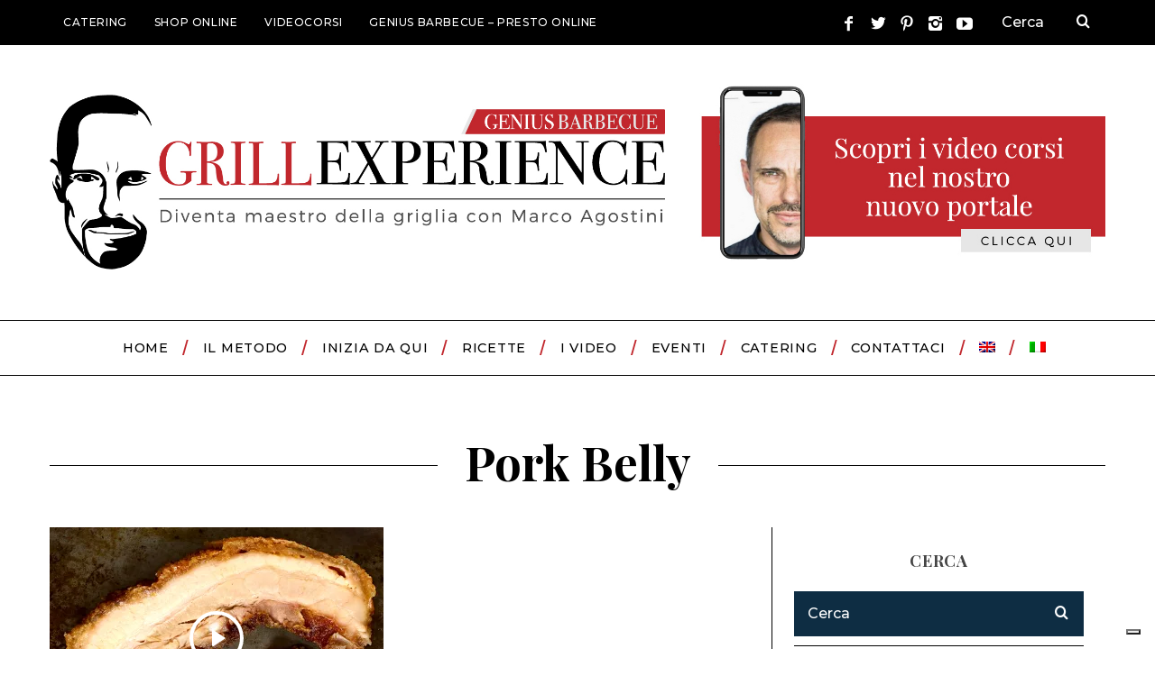

--- FILE ---
content_type: text/html; charset=UTF-8
request_url: https://grillexperience.it/tag/pork-belly/
body_size: 20196
content:
<!DOCTYPE html>
<!--[if lt IE 9]><html lang="it-IT" class="oldie"><![endif]-->
<!--[if (gte IE 9) | !(IE)]><!--><html lang="it-IT" class="modern"><!--<![endif]-->
<head>
<meta charset="UTF-8" />
<meta name="viewport" content="width=device-width, initial-scale=1" />
<!--[if IE]><meta http-equiv='X-UA-Compatible' content='IE=edge,chrome=1'><![endif]-->
<meta name='robots' content='index, follow, max-image-preview:large, max-snippet:-1, max-video-preview:-1' />
	<style>img:is([sizes="auto" i], [sizes^="auto," i]) { contain-intrinsic-size: 3000px 1500px }</style>
	<link rel="alternate" hreflang="en" href="https://grillexperience.it/en/tag/pork-belly-en/" />
<link rel="alternate" hreflang="it" href="https://grillexperience.it/tag/pork-belly/" />

	<!-- This site is optimized with the Yoast SEO Premium plugin v22.8 (Yoast SEO v26.4) - https://yoast.com/wordpress/plugins/seo/ -->
	<title>Pork Belly Archivi - GrillExperience</title>
	<link rel="canonical" href="https://grillexperience.it/tag/pork-belly/" />
	<meta property="og:locale" content="it_IT" />
	<meta property="og:type" content="article" />
	<meta property="og:title" content="Pork Belly Archivi" />
	<meta property="og:url" content="https://grillexperience.it/tag/pork-belly/" />
	<meta property="og:site_name" content="GrillExperience" />
	<meta name="twitter:card" content="summary_large_image" />
	<script type="application/ld+json" class="yoast-schema-graph">{"@context":"https://schema.org","@graph":[{"@type":"CollectionPage","@id":"https://grillexperience.it/tag/pork-belly/","url":"https://grillexperience.it/tag/pork-belly/","name":"Pork Belly Archivi - GrillExperience","isPartOf":{"@id":"https://grillexperience.it/#website"},"primaryImageOfPage":{"@id":"https://grillexperience.it/tag/pork-belly/#primaryimage"},"image":{"@id":"https://grillexperience.it/tag/pork-belly/#primaryimage"},"thumbnailUrl":"https://i0.wp.com/grillexperience.it/wp-content/uploads/2017/02/Post-Pork-Belly-Mustard.jpeg?fit=1000%2C665&ssl=1","breadcrumb":{"@id":"https://grillexperience.it/tag/pork-belly/#breadcrumb"},"inLanguage":"it-IT"},{"@type":"ImageObject","inLanguage":"it-IT","@id":"https://grillexperience.it/tag/pork-belly/#primaryimage","url":"https://i0.wp.com/grillexperience.it/wp-content/uploads/2017/02/Post-Pork-Belly-Mustard.jpeg?fit=1000%2C665&ssl=1","contentUrl":"https://i0.wp.com/grillexperience.it/wp-content/uploads/2017/02/Post-Pork-Belly-Mustard.jpeg?fit=1000%2C665&ssl=1","width":1000,"height":665,"caption":"Mustard Pork Belly"},{"@type":"BreadcrumbList","@id":"https://grillexperience.it/tag/pork-belly/#breadcrumb","itemListElement":[{"@type":"ListItem","position":1,"name":"Home","item":"https://grillexperience.it/"},{"@type":"ListItem","position":2,"name":"Pork Belly"}]},{"@type":"WebSite","@id":"https://grillexperience.it/#website","url":"https://grillexperience.it/","name":"GrillExperience","description":"Diventa maestro della griglia con Marco Agostini","publisher":{"@id":"https://grillexperience.it/#organization"},"potentialAction":[{"@type":"SearchAction","target":{"@type":"EntryPoint","urlTemplate":"https://grillexperience.it/?s={search_term_string}"},"query-input":{"@type":"PropertyValueSpecification","valueRequired":true,"valueName":"search_term_string"}}],"inLanguage":"it-IT"},{"@type":"Organization","@id":"https://grillexperience.it/#organization","name":"BBQ Hangout srl","url":"https://grillexperience.it/","logo":{"@type":"ImageObject","inLanguage":"it-IT","@id":"https://grillexperience.it/#/schema/logo/image/","url":"https://i0.wp.com/grillexperience.it/wp-content/uploads/2022/02/Logo-Genius.png?fit=922%2C321&ssl=1","contentUrl":"https://i0.wp.com/grillexperience.it/wp-content/uploads/2022/02/Logo-Genius.png?fit=922%2C321&ssl=1","width":922,"height":321,"caption":"BBQ Hangout srl"},"image":{"@id":"https://grillexperience.it/#/schema/logo/image/"},"sameAs":["https://www.facebook.com/geniusbarbecuegrillexperience/"]}]}</script>
	<!-- / Yoast SEO Premium plugin. -->


<link rel='dns-prefetch' href='//cdn.iubenda.com' />
<link rel='dns-prefetch' href='//www.google.com' />
<link rel='dns-prefetch' href='//secure.gravatar.com' />
<link rel='dns-prefetch' href='//www.googletagmanager.com' />
<link rel='dns-prefetch' href='//stats.wp.com' />
<link rel='dns-prefetch' href='//fonts.googleapis.com' />
<link rel='dns-prefetch' href='//v0.wordpress.com' />
<link rel='dns-prefetch' href='//pagead2.googlesyndication.com' />
<link rel='preconnect' href='//i0.wp.com' />
<link rel='preconnect' href='//c0.wp.com' />
<link rel='preconnect' href='https://fonts.gstatic.com' crossorigin />
<link rel="alternate" type="application/rss+xml" title="GrillExperience &raquo; Feed" href="https://grillexperience.it/feed/" />
<link rel="alternate" type="application/rss+xml" title="GrillExperience &raquo; Feed dei commenti" href="https://grillexperience.it/comments/feed/" />
<link rel="alternate" type="text/calendar" title="GrillExperience &raquo; iCal Feed" href="https://grillexperience.it/eventi/?ical=1" />
<link rel="alternate" type="application/rss+xml" title="GrillExperience &raquo; Pork Belly Feed del tag" href="https://grillexperience.it/tag/pork-belly/feed/" />
<script type="text/javascript">
/* <![CDATA[ */
window._wpemojiSettings = {"baseUrl":"https:\/\/s.w.org\/images\/core\/emoji\/16.0.1\/72x72\/","ext":".png","svgUrl":"https:\/\/s.w.org\/images\/core\/emoji\/16.0.1\/svg\/","svgExt":".svg","source":{"concatemoji":"https:\/\/grillexperience.it\/wp-includes\/js\/wp-emoji-release.min.js?ver=6.8.3"}};
/*! This file is auto-generated */
!function(s,n){var o,i,e;function c(e){try{var t={supportTests:e,timestamp:(new Date).valueOf()};sessionStorage.setItem(o,JSON.stringify(t))}catch(e){}}function p(e,t,n){e.clearRect(0,0,e.canvas.width,e.canvas.height),e.fillText(t,0,0);var t=new Uint32Array(e.getImageData(0,0,e.canvas.width,e.canvas.height).data),a=(e.clearRect(0,0,e.canvas.width,e.canvas.height),e.fillText(n,0,0),new Uint32Array(e.getImageData(0,0,e.canvas.width,e.canvas.height).data));return t.every(function(e,t){return e===a[t]})}function u(e,t){e.clearRect(0,0,e.canvas.width,e.canvas.height),e.fillText(t,0,0);for(var n=e.getImageData(16,16,1,1),a=0;a<n.data.length;a++)if(0!==n.data[a])return!1;return!0}function f(e,t,n,a){switch(t){case"flag":return n(e,"\ud83c\udff3\ufe0f\u200d\u26a7\ufe0f","\ud83c\udff3\ufe0f\u200b\u26a7\ufe0f")?!1:!n(e,"\ud83c\udde8\ud83c\uddf6","\ud83c\udde8\u200b\ud83c\uddf6")&&!n(e,"\ud83c\udff4\udb40\udc67\udb40\udc62\udb40\udc65\udb40\udc6e\udb40\udc67\udb40\udc7f","\ud83c\udff4\u200b\udb40\udc67\u200b\udb40\udc62\u200b\udb40\udc65\u200b\udb40\udc6e\u200b\udb40\udc67\u200b\udb40\udc7f");case"emoji":return!a(e,"\ud83e\udedf")}return!1}function g(e,t,n,a){var r="undefined"!=typeof WorkerGlobalScope&&self instanceof WorkerGlobalScope?new OffscreenCanvas(300,150):s.createElement("canvas"),o=r.getContext("2d",{willReadFrequently:!0}),i=(o.textBaseline="top",o.font="600 32px Arial",{});return e.forEach(function(e){i[e]=t(o,e,n,a)}),i}function t(e){var t=s.createElement("script");t.src=e,t.defer=!0,s.head.appendChild(t)}"undefined"!=typeof Promise&&(o="wpEmojiSettingsSupports",i=["flag","emoji"],n.supports={everything:!0,everythingExceptFlag:!0},e=new Promise(function(e){s.addEventListener("DOMContentLoaded",e,{once:!0})}),new Promise(function(t){var n=function(){try{var e=JSON.parse(sessionStorage.getItem(o));if("object"==typeof e&&"number"==typeof e.timestamp&&(new Date).valueOf()<e.timestamp+604800&&"object"==typeof e.supportTests)return e.supportTests}catch(e){}return null}();if(!n){if("undefined"!=typeof Worker&&"undefined"!=typeof OffscreenCanvas&&"undefined"!=typeof URL&&URL.createObjectURL&&"undefined"!=typeof Blob)try{var e="postMessage("+g.toString()+"("+[JSON.stringify(i),f.toString(),p.toString(),u.toString()].join(",")+"));",a=new Blob([e],{type:"text/javascript"}),r=new Worker(URL.createObjectURL(a),{name:"wpTestEmojiSupports"});return void(r.onmessage=function(e){c(n=e.data),r.terminate(),t(n)})}catch(e){}c(n=g(i,f,p,u))}t(n)}).then(function(e){for(var t in e)n.supports[t]=e[t],n.supports.everything=n.supports.everything&&n.supports[t],"flag"!==t&&(n.supports.everythingExceptFlag=n.supports.everythingExceptFlag&&n.supports[t]);n.supports.everythingExceptFlag=n.supports.everythingExceptFlag&&!n.supports.flag,n.DOMReady=!1,n.readyCallback=function(){n.DOMReady=!0}}).then(function(){return e}).then(function(){var e;n.supports.everything||(n.readyCallback(),(e=n.source||{}).concatemoji?t(e.concatemoji):e.wpemoji&&e.twemoji&&(t(e.twemoji),t(e.wpemoji)))}))}((window,document),window._wpemojiSettings);
/* ]]> */
</script>
<style id='wp-emoji-styles-inline-css' type='text/css'>

	img.wp-smiley, img.emoji {
		display: inline !important;
		border: none !important;
		box-shadow: none !important;
		height: 1em !important;
		width: 1em !important;
		margin: 0 0.07em !important;
		vertical-align: -0.1em !important;
		background: none !important;
		padding: 0 !important;
	}
</style>
<link rel='stylesheet' id='wp-block-library-css' href='https://c0.wp.com/c/6.8.3/wp-includes/css/dist/block-library/style.min.css' type='text/css' media='all' />
<style id='classic-theme-styles-inline-css' type='text/css'>
/*! This file is auto-generated */
.wp-block-button__link{color:#fff;background-color:#32373c;border-radius:9999px;box-shadow:none;text-decoration:none;padding:calc(.667em + 2px) calc(1.333em + 2px);font-size:1.125em}.wp-block-file__button{background:#32373c;color:#fff;text-decoration:none}
</style>
<link rel='stylesheet' id='mediaelement-css' href='https://c0.wp.com/c/6.8.3/wp-includes/js/mediaelement/mediaelementplayer-legacy.min.css' type='text/css' media='all' />
<link rel='stylesheet' id='wp-mediaelement-css' href='https://c0.wp.com/c/6.8.3/wp-includes/js/mediaelement/wp-mediaelement.min.css' type='text/css' media='all' />
<style id='jetpack-sharing-buttons-style-inline-css' type='text/css'>
.jetpack-sharing-buttons__services-list{display:flex;flex-direction:row;flex-wrap:wrap;gap:0;list-style-type:none;margin:5px;padding:0}.jetpack-sharing-buttons__services-list.has-small-icon-size{font-size:12px}.jetpack-sharing-buttons__services-list.has-normal-icon-size{font-size:16px}.jetpack-sharing-buttons__services-list.has-large-icon-size{font-size:24px}.jetpack-sharing-buttons__services-list.has-huge-icon-size{font-size:36px}@media print{.jetpack-sharing-buttons__services-list{display:none!important}}.editor-styles-wrapper .wp-block-jetpack-sharing-buttons{gap:0;padding-inline-start:0}ul.jetpack-sharing-buttons__services-list.has-background{padding:1.25em 2.375em}
</style>
<style id='global-styles-inline-css' type='text/css'>
:root{--wp--preset--aspect-ratio--square: 1;--wp--preset--aspect-ratio--4-3: 4/3;--wp--preset--aspect-ratio--3-4: 3/4;--wp--preset--aspect-ratio--3-2: 3/2;--wp--preset--aspect-ratio--2-3: 2/3;--wp--preset--aspect-ratio--16-9: 16/9;--wp--preset--aspect-ratio--9-16: 9/16;--wp--preset--color--black: #000000;--wp--preset--color--cyan-bluish-gray: #abb8c3;--wp--preset--color--white: #ffffff;--wp--preset--color--pale-pink: #f78da7;--wp--preset--color--vivid-red: #cf2e2e;--wp--preset--color--luminous-vivid-orange: #ff6900;--wp--preset--color--luminous-vivid-amber: #fcb900;--wp--preset--color--light-green-cyan: #7bdcb5;--wp--preset--color--vivid-green-cyan: #00d084;--wp--preset--color--pale-cyan-blue: #8ed1fc;--wp--preset--color--vivid-cyan-blue: #0693e3;--wp--preset--color--vivid-purple: #9b51e0;--wp--preset--gradient--vivid-cyan-blue-to-vivid-purple: linear-gradient(135deg,rgba(6,147,227,1) 0%,rgb(155,81,224) 100%);--wp--preset--gradient--light-green-cyan-to-vivid-green-cyan: linear-gradient(135deg,rgb(122,220,180) 0%,rgb(0,208,130) 100%);--wp--preset--gradient--luminous-vivid-amber-to-luminous-vivid-orange: linear-gradient(135deg,rgba(252,185,0,1) 0%,rgba(255,105,0,1) 100%);--wp--preset--gradient--luminous-vivid-orange-to-vivid-red: linear-gradient(135deg,rgba(255,105,0,1) 0%,rgb(207,46,46) 100%);--wp--preset--gradient--very-light-gray-to-cyan-bluish-gray: linear-gradient(135deg,rgb(238,238,238) 0%,rgb(169,184,195) 100%);--wp--preset--gradient--cool-to-warm-spectrum: linear-gradient(135deg,rgb(74,234,220) 0%,rgb(151,120,209) 20%,rgb(207,42,186) 40%,rgb(238,44,130) 60%,rgb(251,105,98) 80%,rgb(254,248,76) 100%);--wp--preset--gradient--blush-light-purple: linear-gradient(135deg,rgb(255,206,236) 0%,rgb(152,150,240) 100%);--wp--preset--gradient--blush-bordeaux: linear-gradient(135deg,rgb(254,205,165) 0%,rgb(254,45,45) 50%,rgb(107,0,62) 100%);--wp--preset--gradient--luminous-dusk: linear-gradient(135deg,rgb(255,203,112) 0%,rgb(199,81,192) 50%,rgb(65,88,208) 100%);--wp--preset--gradient--pale-ocean: linear-gradient(135deg,rgb(255,245,203) 0%,rgb(182,227,212) 50%,rgb(51,167,181) 100%);--wp--preset--gradient--electric-grass: linear-gradient(135deg,rgb(202,248,128) 0%,rgb(113,206,126) 100%);--wp--preset--gradient--midnight: linear-gradient(135deg,rgb(2,3,129) 0%,rgb(40,116,252) 100%);--wp--preset--font-size--small: 13px;--wp--preset--font-size--medium: 20px;--wp--preset--font-size--large: 36px;--wp--preset--font-size--x-large: 42px;--wp--preset--spacing--20: 0.44rem;--wp--preset--spacing--30: 0.67rem;--wp--preset--spacing--40: 1rem;--wp--preset--spacing--50: 1.5rem;--wp--preset--spacing--60: 2.25rem;--wp--preset--spacing--70: 3.38rem;--wp--preset--spacing--80: 5.06rem;--wp--preset--shadow--natural: 6px 6px 9px rgba(0, 0, 0, 0.2);--wp--preset--shadow--deep: 12px 12px 50px rgba(0, 0, 0, 0.4);--wp--preset--shadow--sharp: 6px 6px 0px rgba(0, 0, 0, 0.2);--wp--preset--shadow--outlined: 6px 6px 0px -3px rgba(255, 255, 255, 1), 6px 6px rgba(0, 0, 0, 1);--wp--preset--shadow--crisp: 6px 6px 0px rgba(0, 0, 0, 1);}:where(.is-layout-flex){gap: 0.5em;}:where(.is-layout-grid){gap: 0.5em;}body .is-layout-flex{display: flex;}.is-layout-flex{flex-wrap: wrap;align-items: center;}.is-layout-flex > :is(*, div){margin: 0;}body .is-layout-grid{display: grid;}.is-layout-grid > :is(*, div){margin: 0;}:where(.wp-block-columns.is-layout-flex){gap: 2em;}:where(.wp-block-columns.is-layout-grid){gap: 2em;}:where(.wp-block-post-template.is-layout-flex){gap: 1.25em;}:where(.wp-block-post-template.is-layout-grid){gap: 1.25em;}.has-black-color{color: var(--wp--preset--color--black) !important;}.has-cyan-bluish-gray-color{color: var(--wp--preset--color--cyan-bluish-gray) !important;}.has-white-color{color: var(--wp--preset--color--white) !important;}.has-pale-pink-color{color: var(--wp--preset--color--pale-pink) !important;}.has-vivid-red-color{color: var(--wp--preset--color--vivid-red) !important;}.has-luminous-vivid-orange-color{color: var(--wp--preset--color--luminous-vivid-orange) !important;}.has-luminous-vivid-amber-color{color: var(--wp--preset--color--luminous-vivid-amber) !important;}.has-light-green-cyan-color{color: var(--wp--preset--color--light-green-cyan) !important;}.has-vivid-green-cyan-color{color: var(--wp--preset--color--vivid-green-cyan) !important;}.has-pale-cyan-blue-color{color: var(--wp--preset--color--pale-cyan-blue) !important;}.has-vivid-cyan-blue-color{color: var(--wp--preset--color--vivid-cyan-blue) !important;}.has-vivid-purple-color{color: var(--wp--preset--color--vivid-purple) !important;}.has-black-background-color{background-color: var(--wp--preset--color--black) !important;}.has-cyan-bluish-gray-background-color{background-color: var(--wp--preset--color--cyan-bluish-gray) !important;}.has-white-background-color{background-color: var(--wp--preset--color--white) !important;}.has-pale-pink-background-color{background-color: var(--wp--preset--color--pale-pink) !important;}.has-vivid-red-background-color{background-color: var(--wp--preset--color--vivid-red) !important;}.has-luminous-vivid-orange-background-color{background-color: var(--wp--preset--color--luminous-vivid-orange) !important;}.has-luminous-vivid-amber-background-color{background-color: var(--wp--preset--color--luminous-vivid-amber) !important;}.has-light-green-cyan-background-color{background-color: var(--wp--preset--color--light-green-cyan) !important;}.has-vivid-green-cyan-background-color{background-color: var(--wp--preset--color--vivid-green-cyan) !important;}.has-pale-cyan-blue-background-color{background-color: var(--wp--preset--color--pale-cyan-blue) !important;}.has-vivid-cyan-blue-background-color{background-color: var(--wp--preset--color--vivid-cyan-blue) !important;}.has-vivid-purple-background-color{background-color: var(--wp--preset--color--vivid-purple) !important;}.has-black-border-color{border-color: var(--wp--preset--color--black) !important;}.has-cyan-bluish-gray-border-color{border-color: var(--wp--preset--color--cyan-bluish-gray) !important;}.has-white-border-color{border-color: var(--wp--preset--color--white) !important;}.has-pale-pink-border-color{border-color: var(--wp--preset--color--pale-pink) !important;}.has-vivid-red-border-color{border-color: var(--wp--preset--color--vivid-red) !important;}.has-luminous-vivid-orange-border-color{border-color: var(--wp--preset--color--luminous-vivid-orange) !important;}.has-luminous-vivid-amber-border-color{border-color: var(--wp--preset--color--luminous-vivid-amber) !important;}.has-light-green-cyan-border-color{border-color: var(--wp--preset--color--light-green-cyan) !important;}.has-vivid-green-cyan-border-color{border-color: var(--wp--preset--color--vivid-green-cyan) !important;}.has-pale-cyan-blue-border-color{border-color: var(--wp--preset--color--pale-cyan-blue) !important;}.has-vivid-cyan-blue-border-color{border-color: var(--wp--preset--color--vivid-cyan-blue) !important;}.has-vivid-purple-border-color{border-color: var(--wp--preset--color--vivid-purple) !important;}.has-vivid-cyan-blue-to-vivid-purple-gradient-background{background: var(--wp--preset--gradient--vivid-cyan-blue-to-vivid-purple) !important;}.has-light-green-cyan-to-vivid-green-cyan-gradient-background{background: var(--wp--preset--gradient--light-green-cyan-to-vivid-green-cyan) !important;}.has-luminous-vivid-amber-to-luminous-vivid-orange-gradient-background{background: var(--wp--preset--gradient--luminous-vivid-amber-to-luminous-vivid-orange) !important;}.has-luminous-vivid-orange-to-vivid-red-gradient-background{background: var(--wp--preset--gradient--luminous-vivid-orange-to-vivid-red) !important;}.has-very-light-gray-to-cyan-bluish-gray-gradient-background{background: var(--wp--preset--gradient--very-light-gray-to-cyan-bluish-gray) !important;}.has-cool-to-warm-spectrum-gradient-background{background: var(--wp--preset--gradient--cool-to-warm-spectrum) !important;}.has-blush-light-purple-gradient-background{background: var(--wp--preset--gradient--blush-light-purple) !important;}.has-blush-bordeaux-gradient-background{background: var(--wp--preset--gradient--blush-bordeaux) !important;}.has-luminous-dusk-gradient-background{background: var(--wp--preset--gradient--luminous-dusk) !important;}.has-pale-ocean-gradient-background{background: var(--wp--preset--gradient--pale-ocean) !important;}.has-electric-grass-gradient-background{background: var(--wp--preset--gradient--electric-grass) !important;}.has-midnight-gradient-background{background: var(--wp--preset--gradient--midnight) !important;}.has-small-font-size{font-size: var(--wp--preset--font-size--small) !important;}.has-medium-font-size{font-size: var(--wp--preset--font-size--medium) !important;}.has-large-font-size{font-size: var(--wp--preset--font-size--large) !important;}.has-x-large-font-size{font-size: var(--wp--preset--font-size--x-large) !important;}
:where(.wp-block-post-template.is-layout-flex){gap: 1.25em;}:where(.wp-block-post-template.is-layout-grid){gap: 1.25em;}
:where(.wp-block-columns.is-layout-flex){gap: 2em;}:where(.wp-block-columns.is-layout-grid){gap: 2em;}
:root :where(.wp-block-pullquote){font-size: 1.5em;line-height: 1.6;}
</style>
<link rel='stylesheet' id='contact-form-7-css' href='https://grillexperience.it/wp-content/plugins/contact-form-7/includes/css/styles.css?ver=6.1.3' type='text/css' media='all' />
<link rel='stylesheet' id='sc-frontend-style-css' href='https://grillexperience.it/wp-content/plugins/shortcodes-indep/css/frontend-style.css?ver=6.8.3' type='text/css' media='all' />
<link rel='stylesheet' id='tribe-events-v2-single-skeleton-css' href='https://grillexperience.it/wp-content/plugins/the-events-calendar/build/css/tribe-events-single-skeleton.css?ver=6.15.12.2' type='text/css' media='all' />
<link rel='stylesheet' id='tribe-events-v2-single-skeleton-full-css' href='https://grillexperience.it/wp-content/plugins/the-events-calendar/build/css/tribe-events-single-full.css?ver=6.15.12.2' type='text/css' media='all' />
<link rel='stylesheet' id='tec-events-elementor-widgets-base-styles-css' href='https://grillexperience.it/wp-content/plugins/the-events-calendar/build/css/integrations/plugins/elementor/widgets/widget-base.css?ver=6.15.12.2' type='text/css' media='all' />
<link rel='stylesheet' id='wpml-legacy-horizontal-list-0-css' href='//grillexperience.it/wp-content/plugins/sitepress-multilingual-cms/templates/language-switchers/legacy-list-horizontal/style.css?ver=1' type='text/css' media='all' />
<style id='wpml-legacy-horizontal-list-0-inline-css' type='text/css'>
.wpml-ls-statics-shortcode_actions{background-color:#ffffff;}.wpml-ls-statics-shortcode_actions, .wpml-ls-statics-shortcode_actions .wpml-ls-sub-menu, .wpml-ls-statics-shortcode_actions a {border-color:#cdcdcd;}.wpml-ls-statics-shortcode_actions a {color:#444444;background-color:#ffffff;}.wpml-ls-statics-shortcode_actions a:hover,.wpml-ls-statics-shortcode_actions a:focus {color:#000000;background-color:#eeeeee;}.wpml-ls-statics-shortcode_actions .wpml-ls-current-language>a {color:#444444;background-color:#ffffff;}.wpml-ls-statics-shortcode_actions .wpml-ls-current-language:hover>a, .wpml-ls-statics-shortcode_actions .wpml-ls-current-language>a:focus {color:#000000;background-color:#eeeeee;}
</style>
<link rel='stylesheet' id='wpml-menu-item-0-css' href='//grillexperience.it/wp-content/plugins/sitepress-multilingual-cms/templates/language-switchers/menu-item/style.css?ver=1' type='text/css' media='all' />
<link rel='stylesheet' id='cms-navigation-style-base-css' href='https://grillexperience.it/wp-content/plugins/wpml-cms-nav/res/css/cms-navigation-base.css?ver=1.5.2' type='text/css' media='screen' />
<link rel='stylesheet' id='cms-navigation-style-css' href='https://grillexperience.it/wp-content/plugins/wpml-cms-nav/res/css/cms-navigation.css?ver=1.5.2' type='text/css' media='screen' />
<link rel='stylesheet' id='main-style-css' href='https://grillexperience.it/wp-content/themes/simplemag/style.css?ver=6.8.3' type='text/css' media='all' />
<style id='jetpack_facebook_likebox-inline-css' type='text/css'>
.widget_facebook_likebox {
	overflow: hidden;
}

</style>
<link rel="preload" as="style" href="https://fonts.googleapis.com/css?family=Montserrat:500,400%7CPlayfair%20Display:700&#038;display=swap&#038;ver=1764147699" /><link rel="stylesheet" href="https://fonts.googleapis.com/css?family=Montserrat:500,400%7CPlayfair%20Display:700&#038;display=swap&#038;ver=1764147699" media="print" onload="this.media='all'"><noscript><link rel="stylesheet" href="https://fonts.googleapis.com/css?family=Montserrat:500,400%7CPlayfair%20Display:700&#038;display=swap&#038;ver=1764147699" /></noscript><link rel='stylesheet' id='wpml-flags-menu-styles-css' href='https://grillexperience.it/wp-content/plugins/wpml-flag-in-menu-extended/css/style.css?ver=6.8.3' type='text/css' media='all' />

<script  type="text/javascript" class=" _iub_cs_skip" type="text/javascript" id="iubenda-head-inline-scripts-0">
/* <![CDATA[ */

var _iub = _iub || [];
_iub.csConfiguration = {"invalidateConsentWithoutLog":true,"consentOnContinuedBrowsing":false,"perPurposeConsent":true,"whitelabel":false,"lang":"it","siteId":2489607,"floatingPreferencesButtonDisplay":"bottom-right","preferenceCookie":{"expireAfter":180},"cookiePolicyId":37361456, "banner":{ "closeButtonDisplay":false,"acceptButtonDisplay":true,"customizeButtonDisplay":true,"explicitWithdrawal":true,"position":"float-bottom-center","rejectButtonDisplay":true }};
/* ]]> */
</script>
<script  type="text/javascript" charset="UTF-8" async="" class=" _iub_cs_skip" type="text/javascript" src="//cdn.iubenda.com/cs/iubenda_cs.js?ver=3.12.4" id="iubenda-head-scripts-0-js"></script>
<script type="text/javascript" src="https://c0.wp.com/c/6.8.3/wp-includes/js/jquery/jquery.min.js" id="jquery-core-js"></script>
<script type="text/javascript" src="https://c0.wp.com/c/6.8.3/wp-includes/js/jquery/jquery-migrate.min.js" id="jquery-migrate-js"></script>

<!-- Snippet del tag Google (gtag.js) aggiunto da Site Kit -->
<!-- Snippet Google Analytics aggiunto da Site Kit -->
<script type="text/javascript" src="https://www.googletagmanager.com/gtag/js?id=G-ZRBFLF9CNR" id="google_gtagjs-js" async></script>
<script type="text/javascript" id="google_gtagjs-js-after">
/* <![CDATA[ */
window.dataLayer = window.dataLayer || [];function gtag(){dataLayer.push(arguments);}
gtag("set","linker",{"domains":["grillexperience.it"]});
gtag("js", new Date());
gtag("set", "developer_id.dZTNiMT", true);
gtag("config", "G-ZRBFLF9CNR");
/* ]]> */
</script>
<link rel="https://api.w.org/" href="https://grillexperience.it/wp-json/" /><link rel="alternate" title="JSON" type="application/json" href="https://grillexperience.it/wp-json/wp/v2/tags/204" /><link rel="EditURI" type="application/rsd+xml" title="RSD" href="https://grillexperience.it/xmlrpc.php?rsd" />
<meta name="generator" content="WordPress 6.8.3" />
<meta name="generator" content="Redux 4.5.8" /><meta name="generator" content="WPML ver:4.3.3 stt:1,27;" />

		<!-- GA Google Analytics @ https://m0n.co/ga -->
		<script async src="https://www.googletagmanager.com/gtag/js?id=G-XCGRV2FCC0"></script>
		<script>
			window.dataLayer = window.dataLayer || [];
			function gtag(){dataLayer.push(arguments);}
			gtag('js', new Date());
			gtag('config', 'G-XCGRV2FCC0');
		</script>

	<meta name="generator" content="Site Kit by Google 1.166.0" /><!-- Getresponse Analytics --> 
<script type="text/javascript" src="https://ga.getresponse.com/script/ga.js?grid=sBDcHVUJQfXAIAQ%3D%3D" async></script> 
<!-- End Getresponse Analytics —>

<!-- GetResponse Analytics -->     
<script type="text/javascript">
            (function(i, s, o, g, r, a, m){
                i.grpr = 'https://us-ms.gr-cdn.com/getresponse-G05Zt/push-notification/Qjn-pr.js';
                a = s.createElement(o);
                m = s.getElementsByTagName(o)[0];a.async = 1;a.src = g;m.parentNode.insertBefore(a, m);
            })(window, document, 'script', 'https://ga.getresponse.com/script/ga.js?v=wp&wpid=NyswVKxcJFAApPS5wdVJ0AAVNBlwD', 'GrTracking');
</script>
<!-- End GetResponse Analytics —>

<!-- Meta Pixel Code -->
<script>
!function(f,b,e,v,n,t,s)
{if(f.fbq)return;n=f.fbq=function(){n.callMethod?
n.callMethod.apply(n,arguments):n.queue.push(arguments)};
if(!f._fbq)f._fbq=n;n.push=n;n.loaded=!0;n.version='2.0';
n.queue=[];t=b.createElement(e);t.async=!0;
t.src=v;s=b.getElementsByTagName(e)[0];
s.parentNode.insertBefore(t,s)}(window, document,'script',
'https://connect.facebook.net/en_US/fbevents.js');
fbq('init', '1816559702179319');
fbq('track', 'PageView');
</script>
<noscript><img height="1" width="1" style="display:none"
src="https://www.facebook.com/tr?id=1816559702179319&ev=PageView&noscript=1"
/></noscript>
<!-- End Meta Pixel Code -->

<!--BEGIN: TRACKING CODE MANAGER (v2.5.0) BY INTELLYWP.COM IN HEAD//-->
<!-- Global site tag (gtag.js) - Google Analytics -->
<script async src="https://www.googletagmanager.com/gtag/js?id=G-ZRBFLF9CNR"></script>
<script>
  window.dataLayer = window.dataLayer || [];
  function gtag(){dataLayer.push(arguments);}
  gtag('js', new Date());

  gtag('config', 'G-ZRBFLF9CNR', { 'anonymize_ip': true });
</script>
<script async src="https://pagead2.googlesyndication.com/pagead/js/adsbygoogle.js?client=ca-pub-1850418684797513" crossorigin="anonymous"></script>
<!--END: https://wordpress.org/plugins/tracking-code-manager IN HEAD//--><meta name="et-api-version" content="v1"><meta name="et-api-origin" content="https://grillexperience.it"><link rel="https://theeventscalendar.com/" href="https://grillexperience.it/wp-json/tribe/tickets/v1/" /><meta name="tec-api-version" content="v1"><meta name="tec-api-origin" content="https://grillexperience.it"><link rel="alternate" href="https://grillexperience.it/wp-json/tribe/events/v1/events/?tags=pork-belly" />	<style>img#wpstats{display:none}</style>
		<style type="text/css">
.header .logo{max-width:1283px;}
.lines-button .lines, .lines-button .lines:after, .lines-button .lines:before{background:#ffffff;}
.top-strip .search-form input,.top-strip .search-form button,.top-strip .mobile-search-button{color:#ffffff}
.main-menu .sub-links .active-link,
.main-menu .mega-menu-item:hover .item-title a,
.main-menu > ul > .sub-menu-columns > .sub-menu > .sub-links > li > a {color:#1c0007;}
.main-menu .sub-menu-two-columns > .sub-menu > .sub-links li a:after {background-color:#1c0007;}
.main-menu .posts-loading:after {border-top-color:#1c0007;border-bottom-color:#1c0007;}
.secondary-menu ul > li:hover > a {color:#c1272d;}
.main-menu > ul > .link-arrow > a:after {border-color:transparent transparent #ffffff;}
.main-menu > ul > li > .sub-menu {border-top-color:#ffffff;}
.main-menu .mega-menu-container .mega-menu-posts-title:hover:after{color:#ffffff;}
.modern .content-over-image-tint .entry-image:before,
.modern .content-over-image-tint.full-width-image:before{opacity:0.1;}
.modern .content-over-image-tint:hover .entry-image:before,
.modern .content-over-image-tint.full-width-image:hover:before,
.modern .content-over-image-tint .gallery-item:not(.slick-active) .entry-image:before{opacity:0.7;}
.sidebar .widget{border-bottom:1px solid #000;}
.footer-sidebar .widget_rss li:after,
.footer-sidebar .widget_pages li:after,
.footer-sidebar .widget_nav_menu li:after,
.footer-sidebar .widget_categories ul li:after,
.footer-sidebar .widget_recent_entries li:after,
.footer-sidebar .widget_recent_comments li:after{background-color:#ffffff;}
.entry-title {text-transform:capitalize;}
.title-with-sep{background:url("https://grillexperience.it/wp-content/themes/simplemag/images/section-header.png") repeat-x 0 50%;}
@media only screen and (min-width: 960px) {.full-width-media .gallery-carousel,.full-width-media .gallery-carousel .gallery-item{height:400px;}}
/* Custom CSS */
.header-banner .ad-block {
    float: right;	
}

/*body, .site-content, .layout-full .title-with-sep .title, .layout-full .title-with-sep .entry-title {
    background-color: #f5d696;
background-image: url("http://grillexperience.it/wp-content/uploads/2016/05/Legno-Bianco.jpg");
}*/

/*
body, .site-content, .layout-full .title-with-sep .title, .layout-full .title-with-sep .entry-title {
    background-color: #f5d696;
}*/

/*
Design Options - Header Background: #f5d696
Main Menù: Background :#f5d696
*/

/*.menu-item-language img.iclflag {
    height: px !important;
    margin-bottom: 12 !important;
    margin-right: px;
    width: 18px !important;
padding-bottom: 10px;
}*/
.menu-item-language img.iclflag {
    height: 36px !important;
    margin-bottom: 0 !important;
    margin-right: 4px;
    width: 28px !important;
padding-bottom: 23px;
padding-left: 5px;
padding-right:3px;
}

.sidebar .search-form button, .sidebar .search-form input[type="text"] {
    background: #0E2D43 none repeat scroll 0 0;
    color: #fff;
}

.header-banner .ad-block {
    float: right;	
}

.entries .entry-image{
	opacity: 1 !important;
}
</style>

<!-- Meta tag Google AdSense aggiunti da Site Kit -->
<meta name="google-adsense-platform-account" content="ca-host-pub-2644536267352236">
<meta name="google-adsense-platform-domain" content="sitekit.withgoogle.com">
<!-- Fine dei meta tag Google AdSense aggiunti da Site Kit -->
<meta name="generator" content="Elementor 3.33.2; features: additional_custom_breakpoints; settings: css_print_method-internal, google_font-enabled, font_display-auto">

<!-- Meta Pixel Code -->
<script type='text/javascript'>
!function(f,b,e,v,n,t,s){if(f.fbq)return;n=f.fbq=function(){n.callMethod?
n.callMethod.apply(n,arguments):n.queue.push(arguments)};if(!f._fbq)f._fbq=n;
n.push=n;n.loaded=!0;n.version='2.0';n.queue=[];t=b.createElement(e);t.async=!0;
t.src=v;s=b.getElementsByTagName(e)[0];s.parentNode.insertBefore(t,s)}(window,
document,'script','https://connect.facebook.net/en_US/fbevents.js?v=next');
</script>
<!-- End Meta Pixel Code -->

      <script type='text/javascript'>
        var url = window.location.origin + '?ob=open-bridge';
        fbq('set', 'openbridge', '231373089824699', url);
      </script>
    <script type='text/javascript'>fbq('init', '231373089824699', {}, {
    "agent": "wordpress-6.8.3-3.0.16"
})</script><script type='text/javascript'>
    fbq('track', 'PageView', []);
  </script>
<!-- Meta Pixel Code -->
<noscript>
<img height="1" width="1" style="display:none" alt="fbpx"
src="https://www.facebook.com/tr?id=231373089824699&ev=PageView&noscript=1" />
</noscript>
<!-- End Meta Pixel Code -->
			<style>
				.e-con.e-parent:nth-of-type(n+4):not(.e-lazyloaded):not(.e-no-lazyload),
				.e-con.e-parent:nth-of-type(n+4):not(.e-lazyloaded):not(.e-no-lazyload) * {
					background-image: none !important;
				}
				@media screen and (max-height: 1024px) {
					.e-con.e-parent:nth-of-type(n+3):not(.e-lazyloaded):not(.e-no-lazyload),
					.e-con.e-parent:nth-of-type(n+3):not(.e-lazyloaded):not(.e-no-lazyload) * {
						background-image: none !important;
					}
				}
				@media screen and (max-height: 640px) {
					.e-con.e-parent:nth-of-type(n+2):not(.e-lazyloaded):not(.e-no-lazyload),
					.e-con.e-parent:nth-of-type(n+2):not(.e-lazyloaded):not(.e-no-lazyload) * {
						background-image: none !important;
					}
				}
			</style>
			
<!-- Snippet Google AdSense aggiunto da Site Kit -->
<script type="text/javascript" async="async" src="https://pagead2.googlesyndication.com/pagead/js/adsbygoogle.js?client=ca-pub-1850418684797513&amp;host=ca-host-pub-2644536267352236" crossorigin="anonymous"></script>

<!-- Termina lo snippet Google AdSense aggiunto da Site Kit -->
<link rel="icon" href="https://i0.wp.com/grillexperience.it/wp-content/uploads/2021/03/grillexperienceRisorsa-12.png?fit=32%2C32&#038;ssl=1" sizes="32x32" />
<link rel="icon" href="https://i0.wp.com/grillexperience.it/wp-content/uploads/2021/03/grillexperienceRisorsa-12.png?fit=192%2C192&#038;ssl=1" sizes="192x192" />
<link rel="apple-touch-icon" href="https://i0.wp.com/grillexperience.it/wp-content/uploads/2021/03/grillexperienceRisorsa-12.png?fit=180%2C180&#038;ssl=1" />
<meta name="msapplication-TileImage" content="https://i0.wp.com/grillexperience.it/wp-content/uploads/2021/03/grillexperienceRisorsa-12.png?fit=270%2C270&#038;ssl=1" />
		<!-- Facebook Pixel Code -->
		<script>
			var aepc_pixel = {"pixel_id":"473347086606628","user":{},"enable_advanced_events":"yes","fire_delay":"0","can_use_sku":"yes"},
				aepc_pixel_args = [],
				aepc_extend_args = function( args ) {
					if ( typeof args === 'undefined' ) {
						args = {};
					}

					for(var key in aepc_pixel_args)
						args[key] = aepc_pixel_args[key];

					return args;
				};

			// Extend args
			if ( 'yes' === aepc_pixel.enable_advanced_events ) {
				aepc_pixel_args.userAgent = navigator.userAgent;
				aepc_pixel_args.language = navigator.language;

				if ( document.referrer.indexOf( document.domain ) < 0 ) {
					aepc_pixel_args.referrer = document.referrer;
				}
			}

						!function(f,b,e,v,n,t,s){if(f.fbq)return;n=f.fbq=function(){n.callMethod?
				n.callMethod.apply(n,arguments):n.queue.push(arguments)};if(!f._fbq)f._fbq=n;
				n.push=n;n.loaded=!0;n.version='2.0';n.agent='dvpixelcaffeinewordpress';n.queue=[];t=b.createElement(e);t.async=!0;
				t.src=v;s=b.getElementsByTagName(e)[0];s.parentNode.insertBefore(t,s)}(window,
				document,'script','https://connect.facebook.net/en_US/fbevents.js');
			
						fbq('init', aepc_pixel.pixel_id, aepc_pixel.user);

							setTimeout( function() {
				fbq('track', "PageView", aepc_pixel_args);
			}, aepc_pixel.fire_delay * 1000 );
					</script>
		<!-- End Facebook Pixel Code -->
				<style type="text/css" id="wp-custom-css">
			
.widget_wpcom_social_media_icons_widget ul {
	text-align:center !important;
}

.footer-sidebar .widget  {
	border: none !important;
}
.widget-area-2  {
	border: none !important;
}

.widget-area-3  {
border: none !important;
	background-color:#fff !important;
	padding-right:30px !important;
	color:#000 !important;

}

.widget  {
	padding-bottom: 10px !important;
}

.footer-sidebar {
	padding-top:30px;
	padding-bottom:20px;
	
		
}

.footer-sidebar .widget-area-3 a {
    color: #000 !important;
}
.widget-area-3 .widget_nav_menu li  {
	padding: 5px !important;
	text-align: center;
}
.widget_categories {
	font-family:"Montserrat"!important; 
	font-weight:400 !important;
	background-color:#F2F2F2 !important;
	padding-left:20px !important;
	padding-top:20px !important;
}



.sidebar {
	border-top :0px !important;
		border-bottom :0px !important;
		border-right :0px !important;
}

@media only screen and (max-width: 750px) { 
	.widget-area-3 {
	padding-right:0px !important;
	}
	.wp-image-13912 {
		margin-left: 20px !important;
	}
}
#iub-pp-container .iub_footer{
	display: none !important;
}		</style>
		<style id="ti_option-dynamic-css" title="dynamic-css" class="redux-options-output">.menu-item a, .entry-meta, .see-more span, .read-more, .read-more-link, .nav-title, .related-posts-tabs li a, #submit, input, textarea, .copyright, .copyright a{font-family:Montserrat;font-weight:500;font-style:normal;}.secondary-menu > ul > li{font-size:12px;}.main-menu > ul > li{font-size:14.5px;}h1, h2, h3, h4, h5, h6, .main-menu .item-title a, .widget_pages, .widget_categories, .widget_nav_menu, .tagline, .sub-title, .entry-note, .manual-excerpt, .single-post.ltr:not(.woocommerce) .entry-content > p:first-of-type:first-letter, .sc-dropcap, .single-author-box .vcard, .comment-author, .comment-meta, .comment-reply-link, #respond label, #wp-calendar tbody, .latest-reviews .score-line i, .score-box .total{font-family:"Playfair Display";font-weight:700;font-style:normal;}.section-title, .classic-layout .entry-title{font-size:42px;}.entries .post-item .entry-title, .media-post-item .entry-title{font-size:24px;}.page-title{font-size:52px;}body, p{font-family:Montserrat;font-weight:400;font-style:normal;}.page .entry-content, .single .entry-content, .home-section div.entry-summary{line-height:28px;font-size:16px;}.score-line, .rating-total-indicator .sides span, .widget_ti_most_commented span{background-color:#c1272d;}.comment-list .bypostauthor .avatar, .post-item .content-loading .load-media-content:before, .media-posts .content-loading .load-media-content:before, .post-item .content-loading .load-media-content:after, .media-posts .content-loading .load-media-content:after{border-color:#c1272d;}.widget_ti_most_commented span i:before{border-top-color:#c1272d;}.score-line span i, .widget_ti_most_commented span i{color:#000000;}#masthead{background-color:#ffffff;}.top-strip, .secondary-menu .sub-menu, .top-strip .search-form input[type="text"], .top-strip .social li ul{background-color:#000000;}.top-strip{border-bottom:0px solid #000;}.secondary-menu a{color:#ffffff;}.secondary-menu a:hover{color:#c1272d;}.top-strip .social li a{color:#ffffff;}.main-menu-container,.sticky-active .main-menu-fixed{background-color:#ffffff;}.main-menu > ul > li{color:#000;}.main-menu > ul > li:hover{color:#333;}.main-menu > ul > li > a > span:after{color:#c1272d;}.main-menu-container{border-top:1px solid #000;}.main-menu-container{border-bottom:1px solid #000;}.main-menu .sub-menu{background-color:#c1272d;}.main-menu .sub-menu li a, .main-menu .mega-menu-container .mega-menu-posts-title{color:#ffffff;}.main-menu .sub-menu li a:hover, .main-menu .mega-menu-container .mega-menu-posts-title:hover{color:#1c0007;}.modern .content-over-image-tint .entry-image:before, .modern .content-over-image-tint.full-width-image:before{background-color:#000000;}.sidebar{border-top:1px solid #000;border-bottom:1px solid #000;border-left:1px solid #000;border-right:1px solid #000;}.slide-dock{background-color:#ffffff;}.slide-dock h3, .slide-dock p{color:#000000;}.slide-dock .entry-meta a, .slide-dock h4 a{color:#000000;}.footer-sidebar, .footer-sidebar .widget_ti_most_commented li a, .footer-sidebar .widget-slider .widget-post-details .widget-post-category, .footer-sidebar .widget-posts-classic-entries .widget-post-details .widget-post-category, .footer-sidebar .widget-posts-entries .widget-post-item:not(:nth-child(1)) .widget-post-details{background-color:#1a1a1a;}.footer-sidebar .widget_ti_latest_comments .comment-text:after{border-bottom-color:#1a1a1a;}.footer-sidebar .widget_ti_most_commented span i{color:#1a1a1a;}.footer-sidebar .widget h3{color:#c1272d;}.footer-sidebar .rating-total-indicator .sides span, .footer-sidebar .widget_ti_most_commented span{background-color:#c1272d;}.footer-sidebar .widget_ti_most_commented span i:before{border-top-color:#c1272d;}.footer-sidebar, .footer-sidebar button, .footer-sidebar select, .footer-sidebar input,  .footer-sidebar input[type="submit"]{color:#ffffff;}.footer-sidebar input, .footer-sidebar select, .footer-sidebar input[type="submit"]{border-color:#ffffff;}.footer-sidebar .widget_ti_latest_comments .comment-text:before{border-bottom-color:#ffffff;}.footer-sidebar .widget a{color:#ffffff;}.footer-sidebar .widget a:hover{color:#c1272d;}.widget-area-2, .widget-area-3, .footer-sidebar .widget{border-top:1px dotted #585b61;border-bottom:1px dotted #585b61;border-left:1px dotted #585b61;border-right:1px dotted #585b61;}.full-width-sidebar{background-color:#f8f8f8;}.full-width-sidebar, .full-width-sidebar a{color:#000000;}.copyright{background-color:#000000;}.copyright, .copyright a{color:#ffffff;}</style></head>

<body class="archive tag tag-pork-belly tag-204 wp-theme-simplemag tribe-no-js ltr layout-full elementor-default elementor-kit-14965 tribe-theme-simplemag">
    
    <section class="no-print top-strip">
        
                
        <div class="wrapper clearfix">

            
<div class="search-form">
    <form method="get" id="searchform" action="https://grillexperience.it/" role="search">
        <input type="text" name="s" id="s" value="Cerca" onfocus="if(this.value=='Cerca')this.value='';" onblur="if(this.value=='')this.value='Cerca';" />
        <button type="submit">
            <i class="icomoon-search"></i>
        </button>
    </form>
    
    <div class="mobile-search-button"></div>
</div><ul class="social">
		<li><a href="#" class="icomoon-share social-share-link"></a>
			<ul><li><a href="https://www.facebook.com/geniusbarbecuegrillexperience/" class="icomoon-facebook" target="_blank"></a></li><li><a href="https://twitter.com/barktenders" class="icomoon-twitter" target="_blank"></a></li><li><a href="https://www.pinterest.it/thebarktenders/pins/" class="icomoon-pinterest" target="_blank"></a></li><li><a href="https://www.instagram.com/thebarktendersbbqteam/" class="icomoon-instagram" target="_blank"></a></li><li><a href="https://www.youtube.com/@grillexperience" class="icomoon-youtube" target="_blank"></a></li>		</ul>
		</li>
	</ul>
            
            <nav class="secondary-menu"><ul id="menu-top-bar-menu" class="menu"><li id="menu-item-13844" class="menu-item menu-item-type-custom menu-item-object-custom menu-item-13844"><a target="_blank" href="https://barbecuecatering.it/">CATERING</a></li>
<li id="menu-item-13845" class="menu-item menu-item-type-custom menu-item-object-custom menu-item-13845"><a target="_blank" href="https://www.barbecuecreativo.com/">SHOP ONLINE</a></li>
<li id="menu-item-13846" class="menu-item menu-item-type-custom menu-item-object-custom menu-item-13846"><a href="https://videocorsi.grillexperience.it/">VIDEOCORSI</a></li>
<li id="menu-item-13847" class="menu-item menu-item-type-custom menu-item-object-custom menu-item-13847"><a href="#">GENIUS BARBECUE &#8211; presto online</a></li>
</ul></nav>
            <a href="#" id="mobile-menu-toggle" class="lines-button">
                <span class="lines"></span>
            </a>

        </div><!-- .wrapper -->
        
    </section><!-- .top-strip -->
    

    <section id="site">
        
                <div id="pageslide" class="mobilewhite"><!-- Sidebar in Mobile View --></div>
        
        <div class="site-content">
    
            <header id="masthead" role="banner" class="clearfix">
                
                                <div id="branding" class="anmtd">
                    <div class="wrapper">
                    
<div class="header header-banner">

    <div class="inner">
        
        <div class="inner-cell">

                            <a class="logo" href="https://grillexperience.it">
                <img fetchpriority="high" src="https://grillexperience.it/wp-content/uploads/2021/03/grillexperienceRisorsa-4.jpg" alt="GrillExperience - Diventa maestro della griglia con Marco Agostini" width="1283" height="365" />
                </a><!-- Logo -->
            
            
        </div>

        
        <div class="inner-cell">
            <div class="ad-block">
                <a href="https://videocorsi.grillexperience.it/" rel="nofollow" target="">
                    <img loading="lazy" src="https://grillexperience.it/wp-content/uploads/2021/03/grillexperiencevideo.jpg" width="915" height="446" alt="Advertisement" />
                </a>
             </div>
        </div>
        
		     
	</div>
    
</div><!-- .header-banner -->                    </div><!-- .wrapper -->
                </div><!-- #branding -->
                                
				<div class="no-print anmtd main-menu-container" role="navigation"><div class="main-menu-fixed"><nav class="wrapper main-menu"><ul id="menu-menu-bark-tenders-ita" class="menu"><li id="menu-item-1547" class="menu-item menu-item-type-custom menu-item-object-custom menu-item-home"><a href="https://grillexperience.it/"><span>Home</span></a></li>
<li id="menu-item-16121" class="menu-item menu-item-type-custom menu-item-object-custom"><a href="https://grillexperience.it/metodo/"><span>Il Metodo</span></a></li>
<li id="menu-item-14244" class="menu-item menu-item-type-post_type menu-item-object-page"><a href="https://grillexperience.it/iniziadaqui/"><span>Inizia da qui</span></a></li>
<li id="menu-item-13955" class="menu-item menu-item-type-taxonomy menu-item-object-category"><a href="https://grillexperience.it/category/ricette/"><span>Ricette</span></a></li>
<li id="menu-item-22442" class="menu-item menu-item-type-custom menu-item-object-custom"><a href="https://www.youtube.com/@grillexperience"><span>I Video</span></a></li>
<li id="menu-item-1476" class="menu-item menu-item-type-custom menu-item-object-custom"><a href="https://grillexperience.it/eventi/"><span>Eventi</span></a></li>
<li id="menu-item-22443" class="menu-item menu-item-type-custom menu-item-object-custom"><a href="https://barbecuecatering.it"><span>Catering</span></a></li>
<li id="menu-item-1497" class="menu-item menu-item-type-post_type menu-item-object-page"><a href="https://grillexperience.it/contattaci/"><span>Contattaci</span></a></li>
<li id="menu-item-wpml-ls-29-en" class="menu-item-language menu-item wpml-ls-slot-29 wpml-ls-item wpml-ls-item-en wpml-ls-menu-item wpml-ls-first-item menu-item-type-wpml_ls_menu_item menu-item-object-wpml_ls_menu_item"><a href="https://grillexperience.it/en/tag/pork-belly-en/"><span><img class="wpml-ls-flag" src="https://grillexperience.it/wp-content/plugins/sitepress-multilingual-cms/res/flags/en.png" alt="Inglese"></span></a></li>
<li id="menu-item-wpml-ls-29-it" class="menu-item-language menu-item-language-current menu-item wpml-ls-slot-29 wpml-ls-item wpml-ls-item-it wpml-ls-current-language wpml-ls-menu-item wpml-ls-last-item menu-item-type-wpml_ls_menu_item menu-item-object-wpml_ls_menu_item"><a href="https://grillexperience.it/tag/pork-belly/"><span><img class="wpml-ls-flag" src="https://grillexperience.it/wp-content/plugins/sitepress-multilingual-cms/res/flags/it.png" alt="Italiano"></span></a></li>
</ul></nav></div></div>            
            </header><!-- #masthead -->
	<section id="content" role="main" class="clearfix anmtd">
    	<div class="wrapper">

		            
            <header class="entry-header page-header">
                <div class="title-with-sep page-title">
                    <h1 class="entry-title">
						                        Pork Belly                
                                            </h1>
                </div>
            </header>

                        
                        
			            <div class="grids">
                <div class="grid-8 column-1">
                                    
                                        
                                        
                    <div class="grids masonry-layout columns-size-2 entries">
                        
<article id="postid-3010" class="grid-4 post-3010 post type-post status-publish format-video has-post-thumbnail hentry category-american-barbecue category-ricette category-piatti-portanti tag-affumicare tag-barbecue-creativo tag-cotenna tag-creative-barbecue-2 tag-pancetta tag-panettone tag-pork-belly tag-ultimate-smoke tag-white-oak post_format-post-format-video post-item">
    
    <div class="post-item-inner">
    
        
            
                <div class="entry-image">
            <div class="entry-image-inner">

                <a href="https://grillexperience.it/pork-belly-senape/" title="Pork Belly alla Senape">
                    <span class="image-tint">
                        <img loading="lazy" width="370" height="246" src="https://i0.wp.com/grillexperience.it/wp-content/uploads/2017/02/Post-Pork-Belly-Mustard.jpeg?fit=370%2C246&amp;ssl=1" class="attachment-masonry-size size-masonry-size wp-post-image" alt="Mustard Pork Belly" decoding="async" srcset="https://i0.wp.com/grillexperience.it/wp-content/uploads/2017/02/Post-Pork-Belly-Mustard.jpeg?w=1000&amp;ssl=1 1000w, https://i0.wp.com/grillexperience.it/wp-content/uploads/2017/02/Post-Pork-Belly-Mustard.jpeg?resize=300%2C200&amp;ssl=1 300w, https://i0.wp.com/grillexperience.it/wp-content/uploads/2017/02/Post-Pork-Belly-Mustard.jpeg?resize=768%2C511&amp;ssl=1 768w, https://i0.wp.com/grillexperience.it/wp-content/uploads/2017/02/Post-Pork-Belly-Mustard.jpeg?resize=370%2C246&amp;ssl=1 370w, https://i0.wp.com/grillexperience.it/wp-content/uploads/2017/02/Post-Pork-Belly-Mustard.jpeg?resize=270%2C180&amp;ssl=1 270w, https://i0.wp.com/grillexperience.it/wp-content/uploads/2017/02/Post-Pork-Belly-Mustard.jpeg?resize=570%2C379&amp;ssl=1 570w, https://i0.wp.com/grillexperience.it/wp-content/uploads/2017/02/Post-Pork-Belly-Mustard.jpeg?resize=770%2C512&amp;ssl=1 770w, https://i0.wp.com/grillexperience.it/wp-content/uploads/2017/02/Post-Pork-Belly-Mustard.jpeg?resize=602%2C400&amp;ssl=1 602w" sizes="(max-width: 370px) 100vw, 370px" />                    </span>
                </a>

                <a href="#" class="load-media-content" data-postid="3010" data-metakey="add_video_url"></a><div class="media-content"></div>
                
            </div>
        </div>
        

            <div class="entry-details">
                
                <header class="entry-header">
                    
                            
        <div class="entry-meta">
                        <span class="entry-category">
                <a href="https://grillexperience.it/category/argomenti-caldi/american-barbecue/" rel="category tag">American Barbecue</a>, <a href="https://grillexperience.it/category/ricette/" rel="category tag">Ricette</a>, <a href="https://grillexperience.it/category/ricette/piatti-portanti/" rel="category tag">V. Piatti Portanti</a>            </span>
            
                    </div>

                       
                    
        <h2 class="entry-title">
            <a href="https://grillexperience.it/pork-belly-senape/" rel="bookmark">Pork Belly alla Senape</a>
        </h2>

                        
                                        <span class="written-by">scritto da</span>
            <span class="author vcard">
                <a class="url fn n" href="https://grillexperience.it/author/m4rco/" rel="author">
                    Marco Agostini                </a>
            </span>
        
    
                </header>

                        
                <div class="entry-summary">
            <p>Golosa Pancetta di Maiale alla Griglia alla Senape In Italia abbiamo un grande patrimonio culinario. Potresti visitare una città al giorno per un anno e&#8230;</p>
        </div>
            
    
                <footer class="entry-footer">
                    
                    
    <div class="social-sharing" data-permalink="https://grillexperience.it/pork-belly-senape/">
        
        <a class="share-item share-facebook" href="http://www.facebook.com/sharer.php?u=https://grillexperience.it/pork-belly-senape/&t=Pork Belly alla Senape" target="blank">
            <i class="icomoon-facebook"></i>
                    </a>

        <a class="share-item share-twitter" href="https://twitter.com/intent/tweet?original_referer=https://grillexperience.it/pork-belly-senape/&text=Pork Belly alla Senape&tw_p=tweetbutton&url=https://grillexperience.it/pork-belly-senape/" target="_blank">
            <i class="icomoon-twitter"></i>
                    </a>

                <a data-pin-custom="true" class="share-item share-pinterest" href="//pinterest.com/pin/create/button/?url=https://grillexperience.it/pork-belly-senape/&media=https://i0.wp.com/grillexperience.it/wp-content/uploads/2017/02/Post-Pork-Belly-Mustard.jpeg?fit=700%2C466&#038;ssl=1&description=Pork Belly alla Senape" target="_blank">
            <i class="icomoon-pinterest"></i>
                    </a>

        
    </div><!-- social-sharing -->

                    
                    <a class="read-more-link" href="https://grillexperience.it/pork-belly-senape/">Leggi tutto</a>
                </footer>
                
            </div>

        
    </div>
    
</article>                    </div>
                    
                    					
				                </div><!-- .grid-8 -->
            
                
<div class="grid-4 column-2 sidebar-fixed">
    <aside class="sidebar" role="complementary">
        <div id="search-2" class="widget widget_search"><h3>Cerca</h3>
<div class="search-form">
    <form method="get" id="searchform" action="https://grillexperience.it/" role="search">
        <input type="text" name="s" id="s" value="Cerca" onfocus="if(this.value=='Cerca')this.value='';" onblur="if(this.value=='')this.value='Cerca';" />
        <button type="submit">
            <i class="icomoon-search"></i>
        </button>
    </form>
    
    <div class="mobile-search-button"></div>
</div></div><div id="block-10" class="widget widget_block widget_media_image">
<figure class="wp-block-image size-large"><a href="https://barbecuecatering.it/"><img loading="lazy" decoding="async" width="700" height="391" src="https://grillexperience.it/wp-content/uploads/2024/07/Banner-Barbecue-Catering-Widget-700x391.png" alt="" class="wp-image-22757" srcset="https://i0.wp.com/grillexperience.it/wp-content/uploads/2024/07/Banner-Barbecue-Catering-Widget.png?resize=700%2C391&amp;ssl=1 700w, https://i0.wp.com/grillexperience.it/wp-content/uploads/2024/07/Banner-Barbecue-Catering-Widget.png?resize=300%2C167&amp;ssl=1 300w, https://i0.wp.com/grillexperience.it/wp-content/uploads/2024/07/Banner-Barbecue-Catering-Widget.png?resize=768%2C429&amp;ssl=1 768w, https://i0.wp.com/grillexperience.it/wp-content/uploads/2024/07/Banner-Barbecue-Catering-Widget.png?resize=370%2C206&amp;ssl=1 370w, https://i0.wp.com/grillexperience.it/wp-content/uploads/2024/07/Banner-Barbecue-Catering-Widget.png?resize=570%2C318&amp;ssl=1 570w, https://i0.wp.com/grillexperience.it/wp-content/uploads/2024/07/Banner-Barbecue-Catering-Widget.png?resize=770%2C430&amp;ssl=1 770w, https://i0.wp.com/grillexperience.it/wp-content/uploads/2024/07/Banner-Barbecue-Catering-Widget.png?resize=717%2C400&amp;ssl=1 717w, https://i0.wp.com/grillexperience.it/wp-content/uploads/2024/07/Banner-Barbecue-Catering-Widget.png?w=837&amp;ssl=1 837w" sizes="(max-width: 700px) 100vw, 700px" /></a></figure>
</div><div id="block-6" class="widget widget_block"><p><script async="" src="https://pagead2.googlesyndication.com/pagead/js/adsbygoogle.js?client=ca-pub-1850418684797513" crossorigin="anonymous"></script><br>
<!-- Annuncio Laterale Verticale --><br>
<ins class="adsbygoogle" style="display:block" data-ad-client="ca-pub-1850418684797513" data-ad-slot="6243959047" data-ad-format="auto" data-full-width-responsive="true"></ins><br>
<script><br />
     (adsbygoogle = window.adsbygoogle || []).push({});<br />
</script></p></div><div id="facebook-likebox-2" class="widget widget_facebook_likebox"><h3><a href="https://www.facebook.com/geniusbarbecuegrillexperience">Seguici su Facebook</a></h3>		<div id="fb-root"></div>
		<div class="fb-page" data-href="https://www.facebook.com/geniusbarbecuegrillexperience" data-width="370"  data-height="450" data-hide-cover="false" data-show-facepile="true" data-tabs="false" data-hide-cta="false" data-small-header="false">
		<div class="fb-xfbml-parse-ignore"><blockquote cite="https://www.facebook.com/geniusbarbecuegrillexperience"><a href="https://www.facebook.com/geniusbarbecuegrillexperience">Seguici su Facebook</a></blockquote></div>
		</div>
		</div><div id="block-11" class="widget widget_block">
<h2 class="wp-block-heading has-text-align-center">CERCHI AIUTO? RAGGIUNGICI NEL CLUB!</h2>
</div><div id="block-12" class="widget widget_block widget_media_image">
<figure class="wp-block-image size-full"><a href="https://www.facebook.com/groups/barbecuecreativo"><img loading="lazy" decoding="async" width="1000" height="562" src="https://grillexperience.it/wp-content/uploads/2022/02/social_copertine-Club-grillexperience-min.jpg" alt="" class="wp-image-15969" srcset="https://i0.wp.com/grillexperience.it/wp-content/uploads/2022/02/social_copertine-Club-grillexperience-min.jpg?w=1000&amp;ssl=1 1000w, https://i0.wp.com/grillexperience.it/wp-content/uploads/2022/02/social_copertine-Club-grillexperience-min.jpg?resize=300%2C169&amp;ssl=1 300w, https://i0.wp.com/grillexperience.it/wp-content/uploads/2022/02/social_copertine-Club-grillexperience-min.jpg?resize=768%2C432&amp;ssl=1 768w, https://i0.wp.com/grillexperience.it/wp-content/uploads/2022/02/social_copertine-Club-grillexperience-min.jpg?resize=370%2C208&amp;ssl=1 370w, https://i0.wp.com/grillexperience.it/wp-content/uploads/2022/02/social_copertine-Club-grillexperience-min.jpg?resize=570%2C320&amp;ssl=1 570w, https://i0.wp.com/grillexperience.it/wp-content/uploads/2022/02/social_copertine-Club-grillexperience-min.jpg?resize=770%2C433&amp;ssl=1 770w, https://i0.wp.com/grillexperience.it/wp-content/uploads/2022/02/social_copertine-Club-grillexperience-min.jpg?resize=712%2C400&amp;ssl=1 712w" sizes="(max-width: 1000px) 100vw, 1000px" /></a></figure>
</div><div id="categories-2" class="widget widget_categories"><h3>Categorie</h3>
			<ul>
					<li class="cat-item cat-item-1041"><a href="https://grillexperience.it/category/argomenti-caldi/">Argomenti</a>
<ul class='children'>
	<li class="cat-item cat-item-1043"><a href="https://grillexperience.it/category/argomenti-caldi/affumicatura-gourmet/">Affumicatura Gourmet</a>
</li>
	<li class="cat-item cat-item-1161"><a href="https://grillexperience.it/category/argomenti-caldi/american-barbecue/">American Barbecue</a>
</li>
	<li class="cat-item cat-item-1058"><a href="https://grillexperience.it/category/argomenti-caldi/barbecue-creativo/">Barbecue Creativo</a>
</li>
	<li class="cat-item cat-item-1050"><a href="https://grillexperience.it/category/argomenti-caldi/barbecue-fusion/">Barbecue Fusion</a>
</li>
	<li class="cat-item cat-item-1042"><a href="https://grillexperience.it/category/argomenti-caldi/bistecca/">Bistecca</a>
</li>
	<li class="cat-item cat-item-1283"><a href="https://grillexperience.it/category/argomenti-caldi/grilling-classico/">Grilling Classico</a>
</li>
	<li class="cat-item cat-item-1056"><a href="https://grillexperience.it/category/argomenti-caldi/panificati/">Panificati</a>
</li>
</ul>
</li>
	<li class="cat-item cat-item-900"><a href="https://grillexperience.it/category/barbecue-world/">Barbecue World</a>
</li>
	<li class="cat-item cat-item-1288"><a href="https://grillexperience.it/category/come-fare/">Come Fare&#8230;</a>
</li>
	<li class="cat-item cat-item-36"><a href="https://grillexperience.it/category/eventipubblici/">Eventi Pubblici</a>
</li>
	<li class="cat-item cat-item-898"><a href="https://grillexperience.it/category/grigliamo/">Grigliamo!</a>
<ul class='children'>
	<li class="cat-item cat-item-899"><a href="https://grillexperience.it/category/grigliamo/ingredienti/">Ingredienti</a>
</li>
	<li class="cat-item cat-item-39"><a href="https://grillexperience.it/category/grigliamo/tecniche-avanzate/">Tecniche Avanzate</a>
</li>
	<li class="cat-item cat-item-187"><a href="https://grillexperience.it/category/grigliamo/tecniche-base/">Tecniche di Base</a>
</li>
</ul>
</li>
	<li class="cat-item cat-item-1039"><a href="https://grillexperience.it/category/dubbi-griller/">I Dubbi del Griller</a>
</li>
	<li class="cat-item cat-item-1040"><a href="https://grillexperience.it/category/inizia-da-qui/">Inizia da Qui</a>
</li>
	<li class="cat-item cat-item-37"><a href="https://grillexperience.it/category/novita/">Novità</a>
</li>
	<li class="cat-item cat-item-40"><a href="https://grillexperience.it/category/barkthinking/">Pensare Creativo</a>
</li>
	<li class="cat-item cat-item-38"><a href="https://grillexperience.it/category/ricette/">Ricette</a>
<ul class='children'>
	<li class="cat-item cat-item-1119"><a href="https://grillexperience.it/category/ricette/fingergrill/">I. Fingergrill</a>
</li>
	<li class="cat-item cat-item-1158"><a href="https://grillexperience.it/category/ricette/i-antipasti/">II. Antipasti</a>
</li>
	<li class="cat-item cat-item-1159"><a href="https://grillexperience.it/category/ricette/iii-snack/">III. Snack</a>
</li>
	<li class="cat-item cat-item-1120"><a href="https://grillexperience.it/category/ricette/primi-piatti/">IV. Primi Piatti</a>
</li>
	<li class="cat-item cat-item-1121"><a href="https://grillexperience.it/category/ricette/piatti-portanti/">V. Piatti Portanti</a>
</li>
	<li class="cat-item cat-item-1221"><a href="https://grillexperience.it/category/ricette/vi-contorni/">VI. Contorni</a>
</li>
	<li class="cat-item cat-item-1222"><a href="https://grillexperience.it/category/ricette/vii-condimenti/">VII. Condimenti</a>
</li>
	<li class="cat-item cat-item-1122"><a href="https://grillexperience.it/category/ricette/dessert/">VIII. Dessert</a>
</li>
	<li class="cat-item cat-item-1223"><a href="https://grillexperience.it/category/ricette/ix-beverage/">X. Beverage</a>
</li>
</ul>
</li>
			</ul>

			</div>    </aside><!-- .sidebar -->
</div>                
            </div><!-- .grids -->
                    
                
		</div>
    </section><!-- #content -->


        <footer id="footer" class="no-print anmtd" role="contentinfo">

        	
            <div class="advertisement">
                <div class="wrapper">
                    
        			                        <a href="https://www.barbecuecreativo.com" rel="nofollow" target="_blank">
                            <img src="https://grillexperience.it/wp-content/uploads/2025/11/Screenshot-2025-11-26-alle-09.44.04.png" width="1400" height="403" alt="Advertisement" />
                        </a>
                                    </div>
                
            </div><!-- .advertisment -->

        
            



<div class="footer-sidebar">
    <div id="supplementary" class="wrapper clearfix columns col-3">
                <div class="widget-area widget-area-1" role="complementary">
            <div id="custom_html-3" class="widget_text widget widget_custom_html"><div class="textwidget custom-html-widget"><p>
	
</p></div></div><div id="media_image-2" class="widget widget_media_image"><a href="#"><img width="1055" height="306" src="https://i0.wp.com/grillexperience.it/wp-content/uploads/2021/03/grillexperienceRisorsa-7.png?fit=1055%2C306&amp;ssl=1" class="image wp-image-13872  attachment-full size-full" alt="" style="max-width: 100%; height: auto;" decoding="async" srcset="https://i0.wp.com/grillexperience.it/wp-content/uploads/2021/03/grillexperienceRisorsa-7.png?w=1055&amp;ssl=1 1055w, https://i0.wp.com/grillexperience.it/wp-content/uploads/2021/03/grillexperienceRisorsa-7.png?resize=300%2C87&amp;ssl=1 300w, https://i0.wp.com/grillexperience.it/wp-content/uploads/2021/03/grillexperienceRisorsa-7.png?resize=768%2C223&amp;ssl=1 768w, https://i0.wp.com/grillexperience.it/wp-content/uploads/2021/03/grillexperienceRisorsa-7.png?resize=1024%2C297&amp;ssl=1 1024w, https://i0.wp.com/grillexperience.it/wp-content/uploads/2021/03/grillexperienceRisorsa-7.png?resize=370%2C107&amp;ssl=1 370w, https://i0.wp.com/grillexperience.it/wp-content/uploads/2021/03/grillexperienceRisorsa-7.png?resize=570%2C165&amp;ssl=1 570w, https://i0.wp.com/grillexperience.it/wp-content/uploads/2021/03/grillexperienceRisorsa-7.png?resize=770%2C223&amp;ssl=1 770w" sizes="(max-width: 1055px) 100vw, 1055px" /></a></div><div id="custom_html-2" class="widget_text widget widget_custom_html"><h3>Scrivici</h3><div class="textwidget custom-html-widget"><center><a class="butfoot" href="mailto:info@geniusbarbecue.it">info@geniusbarbecue.it</a></center></div></div><div id="wpcom_social_media_icons_widget-2" class="widget widget_wpcom_social_media_icons_widget"><h3>Seguici sui Social</h3><ul><li><a href="https://www.facebook.com/geniusbarbecuegrillexperience/" class="genericon genericon-facebook" target="_blank"><span class="screen-reader-text">Visualizza il profilo di geniusbarbecuegrillexperience su Facebook</span></a></li><li><a href="https://twitter.com/barktenders/" class="genericon genericon-twitter" target="_blank"><span class="screen-reader-text">Visualizza il profilo di barktenders su Twitter</span></a></li><li><a href="https://www.instagram.com/barbecuecreativo/" class="genericon genericon-instagram" target="_blank"><span class="screen-reader-text">Visualizza il profilo di barbecuecreativo su Instagram</span></a></li><li><a href="https://www.pinterest.com/thebarktenders/" class="genericon genericon-pinterest" target="_blank"><span class="screen-reader-text">Visualizza il profilo di thebarktenders su Pinterest</span></a></li><li><a href="https://www.youtube.com/channel/UC5kurq-64DTwp5kVUM1xbMA/" class="genericon genericon-youtube" target="_blank"><span class="screen-reader-text">Visualizza il profilo di UC5kurq-64DTwp5kVUM1xbMA su YouTube</span></a></li></ul></div><div id="rss_links-2" class="widget widget_rss_links"><h3>Rimani sempre aggiornato: Iscriviti!</h3><ul><li><a target="_self" href="https://grillexperience.it/feed/" title="Abbonati agli articoli">RSS - Articoli</a></li></ul>
</div>        </div><!-- #first .widget-area -->
            
                <div class="widget-area widget-area-2" role="complementary">
            <div id="media_image-3" class="widget widget_media_image"><img width="868" height="164" src="https://i0.wp.com/grillexperience.it/wp-content/uploads/2021/03/grillexperienceRisorsa-8.png?fit=868%2C164&amp;ssl=1" class="image wp-image-13874  attachment-full size-full" alt="" style="max-width: 100%; height: auto;" decoding="async" srcset="https://i0.wp.com/grillexperience.it/wp-content/uploads/2021/03/grillexperienceRisorsa-8.png?w=868&amp;ssl=1 868w, https://i0.wp.com/grillexperience.it/wp-content/uploads/2021/03/grillexperienceRisorsa-8.png?resize=300%2C57&amp;ssl=1 300w, https://i0.wp.com/grillexperience.it/wp-content/uploads/2021/03/grillexperienceRisorsa-8.png?resize=768%2C145&amp;ssl=1 768w, https://i0.wp.com/grillexperience.it/wp-content/uploads/2021/03/grillexperienceRisorsa-8.png?resize=370%2C70&amp;ssl=1 370w, https://i0.wp.com/grillexperience.it/wp-content/uploads/2021/03/grillexperienceRisorsa-8.png?resize=570%2C108&amp;ssl=1 570w, https://i0.wp.com/grillexperience.it/wp-content/uploads/2021/03/grillexperienceRisorsa-8.png?resize=770%2C145&amp;ssl=1 770w" sizes="(max-width: 868px) 100vw, 868px" /></div><div id="top-posts-2" class="widget widget_top-posts"><h3>Classifica Articoli e Pagine</h3><ul><li><a href="https://grillexperience.it/salmone-affumicato-freddo/" class="bump-view" data-bump-view="tp">Come Affumicare il Salmone a Freddo</a></li><li><a href="https://grillexperience.it/cose-davvero-il-pastrami-e-come-si-fa/" class="bump-view" data-bump-view="tp">Pastrami New York Style cos&#039;è e come si fa</a></li><li><a href="https://grillexperience.it/come-fare-il-pulled-pork-in-5-passi/" class="bump-view" data-bump-view="tp">Come fare il Pulled Pork in 5 Passi</a></li><li><a href="https://grillexperience.it/come-fare-il-brisket-seguendo-10-regole-doro/" class="bump-view" data-bump-view="tp">Come fare il Brisket seguendo 10 Regole d&#039;Oro</a></li><li><a href="https://grillexperience.it/temperatura-cottura-carne/" class="bump-view" data-bump-view="tp">Tutte Le Temperature di Cottura di Carne e Pesce</a></li></ul></div>        </div><!-- #second .widget-area -->
            
                <div class="widget-area widget-area-3" role="complementary">
            <div id="media_image-4" class="widget widget_media_image"><h3>Scopri tutto il mondo Genius Barbecue</h3><img width="300" height="89" src="https://i0.wp.com/grillexperience.it/wp-content/uploads/2021/03/grillexperienceRisorsa-9.png?fit=300%2C89&amp;ssl=1" class="image wp-image-13912  attachment-medium size-medium" alt="" style="max-width: 100%; height: auto;" decoding="async" srcset="https://i0.wp.com/grillexperience.it/wp-content/uploads/2021/03/grillexperienceRisorsa-9.png?w=493&amp;ssl=1 493w, https://i0.wp.com/grillexperience.it/wp-content/uploads/2021/03/grillexperienceRisorsa-9.png?resize=300%2C89&amp;ssl=1 300w, https://i0.wp.com/grillexperience.it/wp-content/uploads/2021/03/grillexperienceRisorsa-9.png?resize=370%2C110&amp;ssl=1 370w" sizes="(max-width: 300px) 100vw, 300px" /></div><div id="nav_menu-2" class="widget widget_nav_menu"><div class="menu-menu-footer-container"><ul id="menu-menu-footer" class="menu"><li id="menu-item-13917" class="menu-item menu-item-type-custom menu-item-object-custom menu-item-13917"><a target="_blank" href="http://geniusbarbecue.it/">genius barbecue &#8211; IN ARRIVO</a></li>
<li id="menu-item-13915" class="menu-item menu-item-type-custom menu-item-object-custom menu-item-13915"><a target="_blank" href="http://www.barbecuecreativo.com/">SHOP ONLINE</a></li>
<li id="menu-item-13914" class="menu-item menu-item-type-custom menu-item-object-custom menu-item-13914"><a target="_blank" href="https://videocorsi.grillexperience.it/">VIDEOCORSI</a></li>
<li id="menu-item-13919" class="menu-item menu-item-type-custom menu-item-object-custom menu-item-13919"><a target="_blank" href="https://bbqschool.grillexperience.it">CORSI IN PRESENZA</a></li>
<li id="menu-item-13916" class="menu-item menu-item-type-custom menu-item-object-custom menu-item-13916"><a target="_blank" href="https://barbecuecatering.it/">CATERING</a></li>
<li id="menu-item-13918" class="menu-item menu-item-type-custom menu-item-object-custom menu-item-13918"><a target="_blank" href="https://campfire.subscribemenow.com/offer_page.html">CAMPFIRE LODGE</a></li>
<li id="menu-item-13920" class="menu-item menu-item-type-custom menu-item-object-custom menu-item-13920"><a target="_blank" href="https://www.facebook.com/groups/barbecuecreativo/">FACEBOOK COMMUNITY</a></li>
</ul></div></div><div id="block-8" class="widget widget_block"><div style="text-align: center;"><script async src="https://pagead2.googlesyndication.com/pagead/js/adsbygoogle.js?client=ca-pub-1850418684797513" crossorigin="anonymous"></script>
<!-- Banner Interno Articolo -->
<ins class="adsbygoogle" style="display: block;" data-ad-client="ca-pub-1850418684797513" data-ad-slot="5802022216" data-ad-format="auto" data-full-width-responsive="true"></ins>
<script>
     (adsbygoogle = window.adsbygoogle || []).push({});
</script></div></div>        </div><!-- #third .widget-area -->
            </div><!-- #supplementary -->
</div>            
            <div class="copyright">
                <div class="wrapper">
                	<div class="grids">
                        <div class="grid-10">
                            &copy; 2022 Barbecue Hangout Srl, P.IVA 09588990961 | <a href="https://grillexperience.it/privacy-policy/">Privacy Policy</a> - <a href="https://grillexperience.it/privacy-and-cookies-policy/">Cookie Policy</a>  | Powered by <a href="https://loop-lab.it" target="_blank">Loop Lab Srl</a>  |  Siti Web - eCommerce                        </div>
                        <div class="grid-2">
                            <a href="#" class="alignright back-top">Torna in alto <i class="icomoon-chevron-left"></i></a>
                        </div>
                    </div>
                </div>
            </div>
            
        </footer><!-- #footer -->
    </div><!-- .site-content -->
</section><!-- #site -->
			<noscript><img height="1" width="1" style="display:none" src="https://www.facebook.com/tr?id=473347086606628&amp;ev=PageView&amp;noscript=1"/></noscript>
			<script type="speculationrules">
{"prefetch":[{"source":"document","where":{"and":[{"href_matches":"\/*"},{"not":{"href_matches":["\/wp-*.php","\/wp-admin\/*","\/wp-content\/uploads\/*","\/wp-content\/*","\/wp-content\/plugins\/*","\/wp-content\/themes\/simplemag\/*","\/*\\?(.+)"]}},{"not":{"selector_matches":"a[rel~=\"nofollow\"]"}},{"not":{"selector_matches":".no-prefetch, .no-prefetch a"}}]},"eagerness":"conservative"}]}
</script>
		<script>
		( function ( body ) {
			'use strict';
			body.className = body.className.replace( /\btribe-no-js\b/, 'tribe-js' );
		} )( document.body );
		</script>
		    <!-- Meta Pixel Event Code -->
    <script type='text/javascript'>
        document.addEventListener( 'wpcf7mailsent', function( event ) {
        if( "fb_pxl_code" in event.detail.apiResponse){
          eval(event.detail.apiResponse.fb_pxl_code);
        }
      }, false );
    </script>
    <!-- End Meta Pixel Event Code -->
    <div id='fb-pxl-ajax-code'></div><script> /* <![CDATA[ */var tribe_l10n_datatables = {"aria":{"sort_ascending":": activate to sort column ascending","sort_descending":": activate to sort column descending"},"length_menu":"Show _MENU_ entries","empty_table":"No data available in table","info":"Showing _START_ to _END_ of _TOTAL_ entries","info_empty":"Showing 0 to 0 of 0 entries","info_filtered":"(filtered from _MAX_ total entries)","zero_records":"No matching records found","search":"Search:","all_selected_text":"All items on this page were selected. ","select_all_link":"Select all pages","clear_selection":"Clear Selection.","pagination":{"all":"All","next":"Next","previous":"Previous"},"select":{"rows":{"0":"","_":": Selected %d rows","1":": Selected 1 row"}},"datepicker":{"dayNames":["domenica","luned\u00ec","marted\u00ec","mercoled\u00ec","gioved\u00ec","venerd\u00ec","sabato"],"dayNamesShort":["Dom","Lun","Mar","Mer","Gio","Ven","Sab"],"dayNamesMin":["D","L","M","M","G","V","S"],"monthNames":["Gennaio","Febbraio","Marzo","Aprile","Maggio","Giugno","Luglio","Agosto","Settembre","Ottobre","Novembre","Dicembre"],"monthNamesShort":["Gennaio","Febbraio","Marzo","Aprile","Maggio","Giugno","Luglio","Agosto","Settembre","Ottobre","Novembre","Dicembre"],"monthNamesMin":["Gen","Feb","Mar","Apr","Mag","Giu","Lug","Ago","Set","Ott","Nov","Dic"],"nextText":"Next","prevText":"Prev","currentText":"Today","closeText":"Done","today":"Today","clear":"Clear"},"registration_prompt":"There is unsaved attendee information. Are you sure you want to continue?"};/* ]]> */ </script>			<script>
				const lazyloadRunObserver = () => {
					const lazyloadBackgrounds = document.querySelectorAll( `.e-con.e-parent:not(.e-lazyloaded)` );
					const lazyloadBackgroundObserver = new IntersectionObserver( ( entries ) => {
						entries.forEach( ( entry ) => {
							if ( entry.isIntersecting ) {
								let lazyloadBackground = entry.target;
								if( lazyloadBackground ) {
									lazyloadBackground.classList.add( 'e-lazyloaded' );
								}
								lazyloadBackgroundObserver.unobserve( entry.target );
							}
						});
					}, { rootMargin: '200px 0px 200px 0px' } );
					lazyloadBackgrounds.forEach( ( lazyloadBackground ) => {
						lazyloadBackgroundObserver.observe( lazyloadBackground );
					} );
				};
				const events = [
					'DOMContentLoaded',
					'elementor/lazyload/observe',
				];
				events.forEach( ( event ) => {
					document.addEventListener( event, lazyloadRunObserver );
				} );
			</script>
			<link rel='stylesheet' id='genericons-css' href='https://c0.wp.com/p/jetpack/15.2/_inc/genericons/genericons/genericons.css' type='text/css' media='all' />
<link rel='stylesheet' id='jetpack_social_media_icons_widget-css' href='https://c0.wp.com/p/jetpack/15.2/modules/widgets/social-media-icons/style.css' type='text/css' media='all' />
<link rel='stylesheet' id='jetpack-top-posts-widget-css' href='https://c0.wp.com/p/jetpack/15.2/modules/widgets/top-posts/style.css' type='text/css' media='all' />
<script type="text/javascript" src="https://grillexperience.it/wp-content/plugins/event-tickets/common/build/js/user-agent.js?ver=da75d0bdea6dde3898df" id="tec-user-agent-js"></script>
<script type="text/javascript" src="https://c0.wp.com/c/6.8.3/wp-includes/js/dist/hooks.min.js" id="wp-hooks-js"></script>
<script type="text/javascript" src="https://c0.wp.com/c/6.8.3/wp-includes/js/dist/i18n.min.js" id="wp-i18n-js"></script>
<script type="text/javascript" id="wp-i18n-js-after">
/* <![CDATA[ */
wp.i18n.setLocaleData( { 'text direction\u0004ltr': [ 'ltr' ] } );
/* ]]> */
</script>
<script type="text/javascript" src="https://grillexperience.it/wp-content/plugins/contact-form-7/includes/swv/js/index.js?ver=6.1.3" id="swv-js"></script>
<script type="text/javascript" id="contact-form-7-js-translations">
/* <![CDATA[ */
( function( domain, translations ) {
	var localeData = translations.locale_data[ domain ] || translations.locale_data.messages;
	localeData[""].domain = domain;
	wp.i18n.setLocaleData( localeData, domain );
} )( "contact-form-7", {"translation-revision-date":"2025-11-18 20:27:55+0000","generator":"GlotPress\/4.0.3","domain":"messages","locale_data":{"messages":{"":{"domain":"messages","plural-forms":"nplurals=2; plural=n != 1;","lang":"it"},"This contact form is placed in the wrong place.":["Questo modulo di contatto \u00e8 posizionato nel posto sbagliato."],"Error:":["Errore:"]}},"comment":{"reference":"includes\/js\/index.js"}} );
/* ]]> */
</script>
<script type="text/javascript" id="contact-form-7-js-before">
/* <![CDATA[ */
var wpcf7 = {
    "api": {
        "root": "https:\/\/grillexperience.it\/wp-json\/",
        "namespace": "contact-form-7\/v1"
    }
};
/* ]]> */
</script>
<script type="text/javascript" src="https://grillexperience.it/wp-content/plugins/contact-form-7/includes/js/index.js?ver=6.1.3" id="contact-form-7-js"></script>
<script type="text/javascript" id="google-invisible-recaptcha-js-before">
/* <![CDATA[ */
var renderInvisibleReCaptcha = function() {

    for (var i = 0; i < document.forms.length; ++i) {
        var form = document.forms[i];
        var holder = form.querySelector('.inv-recaptcha-holder');

        if (null === holder) continue;
		holder.innerHTML = '';

         (function(frm){
			var cf7SubmitElm = frm.querySelector('.wpcf7-submit');
            var holderId = grecaptcha.render(holder,{
                'sitekey': '6LfZspYbAAAAAKZXJNarbbljrXLuRWyqsmtxNECh', 'size': 'invisible', 'badge' : 'bottomright',
                'callback' : function (recaptchaToken) {
					if((null !== cf7SubmitElm) && (typeof jQuery != 'undefined')){jQuery(frm).submit();grecaptcha.reset(holderId);return;}
					 HTMLFormElement.prototype.submit.call(frm);
                },
                'expired-callback' : function(){grecaptcha.reset(holderId);}
            });

			if(null !== cf7SubmitElm && (typeof jQuery != 'undefined') ){
				jQuery(cf7SubmitElm).off('click').on('click', function(clickEvt){
					clickEvt.preventDefault();
					grecaptcha.execute(holderId);
				});
			}
			else
			{
				frm.onsubmit = function (evt){evt.preventDefault();grecaptcha.execute(holderId);};
			}


        })(form);
    }
};
/* ]]> */
</script>
<script type="text/javascript" async defer src="https://www.google.com/recaptcha/api.js?onload=renderInvisibleReCaptcha&amp;render=explicit" id="google-invisible-recaptcha-js"></script>
<script type="text/javascript" src="https://grillexperience.it/wp-content/themes/simplemag/js/jquery.assets.js?ver=1.1" id="ti-assets-js"></script>
<script type="text/javascript" src="https://grillexperience.it/wp-content/themes/simplemag/js/jquery.custom.js?ver=1.0" id="ti-custom-js"></script>
<script type="text/javascript" id="ti_async_script-js-extra">
/* <![CDATA[ */
var ti_async = {"ti_nonce":"c6c4194140","ti_ajax_url":"https:\/\/grillexperience.it\/wp-admin\/admin-ajax.php"};
/* ]]> */
</script>
<script type="text/javascript" src="https://grillexperience.it/wp-content/themes/simplemag/js/jquery.async.js?ver=1.0" id="ti_async_script-js"></script>
<script type="text/javascript" id="jetpack-facebook-embed-js-extra">
/* <![CDATA[ */
var jpfbembed = {"appid":"249643311490","locale":"it_IT"};
/* ]]> */
</script>
<script type="text/javascript" src="https://c0.wp.com/p/jetpack/15.2/_inc/build/facebook-embed.min.js" id="jetpack-facebook-embed-js"></script>
<script type="text/javascript" id="jetpack-stats-js-before">
/* <![CDATA[ */
_stq = window._stq || [];
_stq.push([ "view", JSON.parse("{\"v\":\"ext\",\"blog\":\"195556886\",\"post\":\"0\",\"tz\":\"1\",\"srv\":\"grillexperience.it\",\"arch_tag\":\"pork-belly\",\"arch_results\":\"1\",\"j\":\"1:15.2\"}") ]);
_stq.push([ "clickTrackerInit", "195556886", "0" ]);
/* ]]> */
</script>
<script type="text/javascript" src="https://stats.wp.com/e-202548.js" id="jetpack-stats-js" defer="defer" data-wp-strategy="defer"></script>
<script type="text/javascript" id="getresponse-tracking-code-js-after">
/* <![CDATA[ */
(function(m, o, n, t, e, r, _){
                      m['__GetResponseAnalyticsObject'] = e;m[e] = m[e] || function() {(m[e].q = m[e].q || []).push(arguments)};
                      r = o.createElement(n);_ = o.getElementsByTagName(n)[0];r.async = 1;r.src = t;r.setAttribute('crossorigin', 'use-credentials');_.parentNode .insertBefore(r, _);
                  })(window, document, 'script', 'https://ga.getresponse.com/script/ga.js', 'GrTracking');
            
                   GrTracking('setDomain', 'auto');
                   GrTracking('push');
/* ]]> */
</script>
<script type="text/javascript" id="aepc-pixel-events-js-extra">
/* <![CDATA[ */
var aepc_pixel_events = {"standard_events":{"ViewContent":[[]]},"custom_events":{"AdvancedEvents":[{"params":{"login_status":"not_logged_in","tax_post_tag":"Pork Belly","object_id":204,"object_type":"tag_archive"}}]},"api":{"root":"https:\/\/grillexperience.it\/wp-json\/","nonce":"534f813913"}};
/* ]]> */
</script>
<script type="text/javascript" src="https://grillexperience.it/wp-content/plugins/pixel-caffeine/build/frontend.js?ver=2.3.3" id="aepc-pixel-events-js"></script>
</body>
</html>

--- FILE ---
content_type: text/html; charset=utf-8
request_url: https://www.google.com/recaptcha/api2/aframe
body_size: -84
content:
<!DOCTYPE HTML><html><head><meta http-equiv="content-type" content="text/html; charset=UTF-8"></head><body><script nonce="I02ImKmp52XV_kjR1lb3Xw">/** Anti-fraud and anti-abuse applications only. See google.com/recaptcha */ try{var clients={'sodar':'https://pagead2.googlesyndication.com/pagead/sodar?'};window.addEventListener("message",function(a){try{if(a.source===window.parent){var b=JSON.parse(a.data);var c=clients[b['id']];if(c){var d=document.createElement('img');d.src=c+b['params']+'&rc='+(localStorage.getItem("rc::a")?sessionStorage.getItem("rc::b"):"");window.document.body.appendChild(d);sessionStorage.setItem("rc::e",parseInt(sessionStorage.getItem("rc::e")||0)+1);localStorage.setItem("rc::h",'1764487366496');}}}catch(b){}});window.parent.postMessage("_grecaptcha_ready", "*");}catch(b){}</script></body></html>

--- FILE ---
content_type: application/javascript; charset=utf-8
request_url: https://cs.iubenda.com/cookie-solution/confs/js/37361456.js
body_size: -242
content:
_iub.csRC = { consApiKey: 'Rj0CmRst0tC6wfncI6PUaZMrU1AWtWrZ', showBranding: false, publicId: 'a3915a76-6db6-11ee-8bfc-5ad8d8c564c0', floatingGroup: false };
_iub.csEnabled = true;
_iub.csPurposes = [1,3,7,5];
_iub.cpUpd = 1709906633;
_iub.csT = 1.0;
_iub.googleConsentModeV2 = true;
_iub.totalNumberOfProviders = 10;
